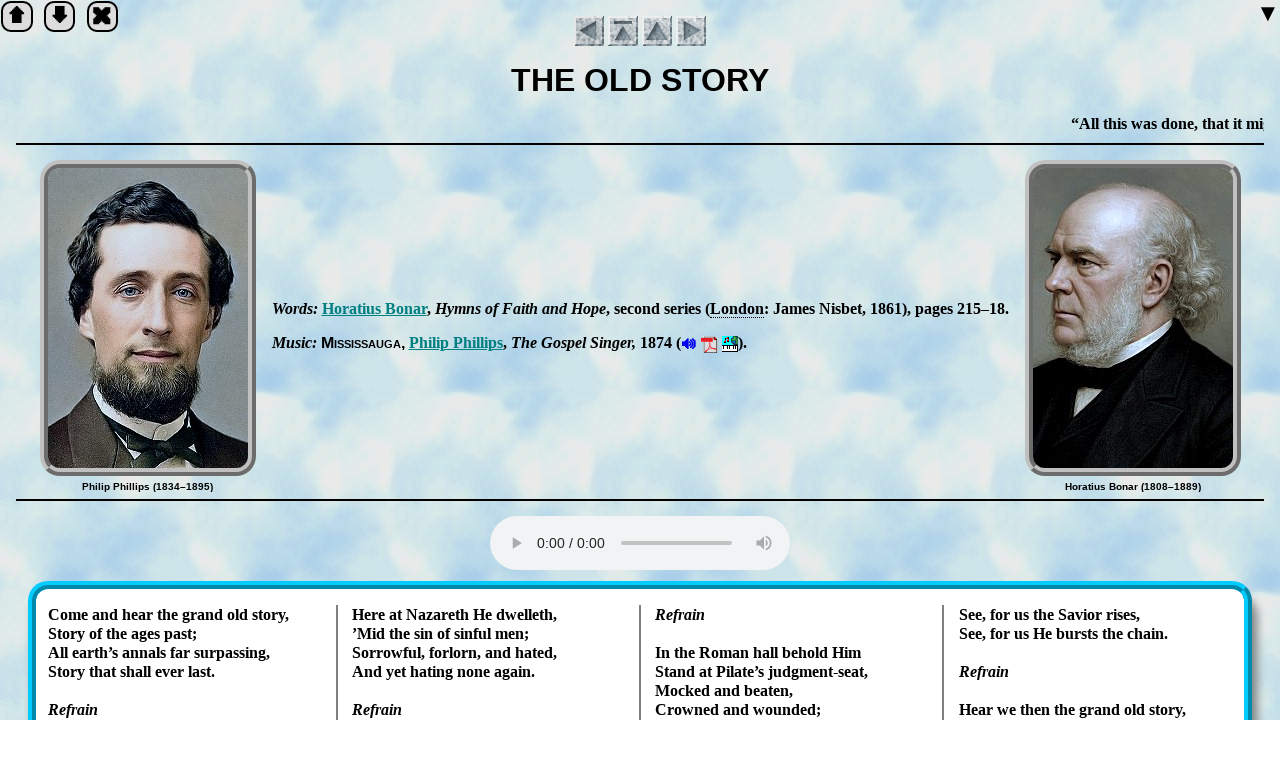

--- FILE ---
content_type: text/html; charset=UTF-8
request_url: http://www.hymntime.com/tch/htm/o/l/d/s/oldstory.htm
body_size: 6371
content:
<!DOCTYPE HTML>
<html lang="en-us">
<!-- © 2017–2025 Richard W. Adams -->

<head>
<meta charset="utf-8">
<title>The Old Story</title>
<meta name="description" content="Words: Horatius Bonar, 1861. Music: Philip Phillips, 1874.">
<meta name="keywords" content="Horatius Bonar,Philip Phillips">
<script src="../../../../../js/jquery.js"></script>
<script src="../../../../../js/base.js"></script>
<script src="../../../../../js/hymn.js"></script>
<link rel="canonical" href="http://www.hymntime.com/tch/htm/o/l/d/s/oldstory.htm">
<link rel="stylesheet" href="../../../../../css/hymn.css">
<link rel="prev" href="oldshipz.htm">
<link rel="next" href="../t/oldtimep.htm">
<link rel="up" href="../../../../../ttl/ttl-o.htm">
</head>

<body>
<section>
<h1 class="screen-reader-only">Scripture Verse</h1>
<div class="css-marquee" role="marquee">
<p><q>All this was done, that it might be fulfilled which was spoken of the Lord by the prophet.</q> Matthew 1:22</p>
</div>
</section>

<section id="preface">
<h1 class="screen-reader-only">Introduction</h1>
<figure><img alt="portrait" src="../../../../../img/p/h/i/l/phillips_p_color_left.jpg" height="300" width="200"><figcaption>Philip Phillips (1834–1895)</figcaption></figure>
<div class="preface-text">
<p><span class="lead">Words:</span> <a href="../../../../../bio/b/o/n/a/bonar_h.htm">Ho­ra­ti­us Bo­nar</a><span class="verbose">, <cite class="book">Hymns of Faith and Hope</cite>, se­cond ser­ies (<span class="map" onclick='show("London,UK")'>Lon­don</span>: James Nis­bet</span>, 1861<span class="verbose">), pag­es 215–18</span>.</p>
<p><span class="lead">Music:</span> <span class="music verbose">Mis­sis­sau­ga</span> <a href="../../../../../bio/p/h/i/l/phillips_p.htm">Phi­lip Phil­lips</a>, <cite class="book verbose">The Gos­pel Sing­er</cite> 1874 (<a href="../../../../../mid/m/i/s/s/mississauga.mid" title="Listen to music, MIDI format">🔊</a> <a href="../../../../../pdf/en/m/i/s/s/Mississauga.pdf" title="Download score, PDF format">pdf</a> <a href="../../../../../nwc/m/i/s/s/Mississauga.nwc" title="Download score, Noteworthy Composer format">nwc</a>).</p>
</div>
<figure><img alt="portrait" src="../../../../../img/b/o/n/a/bonar_h_color_right.jpg" height="300" width="200"><figcaption>Horatius Bonar (1808–1889)</figcaption></figure>
</section>

<section class="lyrics">
<div class="audio"><audio class="primary" controls loop><source src="../../../../../ogg/m/i/s/s/mississauga.ogg" type="audio/ogg"></audio></div>
<h1 class="screen-reader-only">Lyrics</h1>
<div class="stanzas"><div class="lyrics-text mc-thin">
<p>Come and hear the grand old sto­ry,<br>
Story of the ag­es past;<br>
All earth’s an­nals far sur­pass­ing,<br>
Story that shall ev­er last.</p>
<p class="chorus">Refrain</p>
<p class="chorus">Noblest, tru­est, old­est, new­est,<br>
Fairest, rar­est, sad­dest, glad­dest,<br>
That this earth has ev­er known.</p>
<p>Christ, the Fa­ther’s Son eter­nal,<br>
Once was born, a Son of man;<br>
He, who nev­er knew be­gin­ning,<br>
Here on earth a life be­gan.</p>
<p class="chorus">Refrain</p>
<p>Here in Da­vid’s low­ly ci­ty,<br>
Tenant of the man­ger-bed,<br>
Child of ev­er­last­ing ag­es,<br>
Mary’s in­fant, lays His head.</p>
<p class="chorus">Refrain</p>
<p>There He lies, in migh­ty weak­ness,<br>
David’s Lord and Da­vid’s Son;<br>
Creature and Cre­at­or meet­ing,<br>
Heav’n and earth con­joined in one.</p>
<p class="chorus">Refrain</p>
<p>Here at Na­za­reth He dwell­eth,<br>
’Mid the sin of sin­ful men;<br>
Sorrowful, for­lorn, and hat­ed,<br>
And yet hat­ing none again.</p>
<p class="chorus">Refrain</p>
<p>Here in Ga­li­lee He wan­ders,<br>
Through its teem­ing ci­ties moves,<br>
Climbs its mount­ains, walks its wa­ters,<br>
Blesses, com­forts, saves, and loves.</p>
<p class="chorus">Refrain</p>
<p>Words of truth and deeds of kind­ness,<br>
Miracles of grace and might,<br>
Scatter frag­rance all around Him,<br>
Shine with Heav’n’s most glo­ri­ous light.</p>
<p class="chorus">Refrain</p>
<p>In Geth­se­ma­ne be­hold Him<br>
In the ago­ny of pray­er;<br>
Kneeling, plead­ing, groan­ing, bleed­ing,<br>
Soul and bo­dy pros­trate there.</p>
<p class="chorus">Refrain</p>
<p>All alone He wrest­les yon­der,<br>
Close be­side Him stands the cup,<br>
Bitterest cup that man e’er tast­ed,<br>
Yet for us He drinks it up.</p>
<p class="chorus">Refrain</p>
<p>In the Ro­man hall be­hold Him<br>
Stand at Pi­late’s judg­ment-seat,<br>
Mocked and beat­en,<br>
Crowned and wound­ed;<br>
Jew and Gen­tile join in hate.</p>
<p class="chorus">Refrain</p>
<p>On to Gol­go­tha He hast­ens,<br>
Yonder stands His cross of woe;<br>
From His hands, and feet, and fore­head,<br>
See the pre­cious life-blood flow.</p>
<p class="chorus">Refrain</p>
<p>Sinless, He our sin is bear­ing,<br>
All our sor­rows on Him lie,<br>
And His stripes our wounds are heal­ing,<br>
God, for man, con­sents to die.</p>
<p class="chorus">Refrain</p>
<p>It is fin­ished! See His bo­dy<br>
Laid alone in Jo­seph’s tomb;<br>
’Tis for us He li­eth yon­der,<br>
Prince of Light en­wrapt in gloom.</p>
<p class="chorus">Refrain</p>
<p>But in vain the grave has bound Him,<br>
Death has barred its gate in vain;<br>
See, for us the Sav­ior ris­es,<br>
See, for us He bursts the chain.</p>
<p class="chorus">Refrain</p>
<p>Hear we then the grand old sto­ry,<br>
True as God’s all-faith­ful Word,<br>
Best of tid­ings to the guil­ty,<br>
Of a dead and ris­en Lord.</p>
<p class="chorus">Refrain</p>
<p>’Tis eter­nal life to know it,<br>
Light and love are shin­ing there,<br>
While we look, and gaze, and list­en,<br>
All its joy and peace we share.</p>
<p class="chorus">Refrain</p>
<p>Hear we then the grand old sto­ry,<br>
And in list­en­ing learn the love,<br>
Flowing through it to the guil­ty,<br>
From our par­don­ing God ab­ove.</p>
<p class="chorus">Refrain</p>
<p>Glory be to God the Fa­ther,<br>
Glory be to God the Son,<br>
Glory be to God the Spir­it,<br>
Great <span class="deity-name">Je­ho­vah</span>, Three in One.</p>
<p class="chorus">Refrain</p>
</div></div>
</section>

</body>
</html>


--- FILE ---
content_type: text/css
request_url: http://www.hymntime.com/tch/css/lyrics.css
body_size: 3503
content:
@charset "utf-8";
/* © 2020–2024 Richard W. Adams */

/* Flex container with lyrics & associated items (e.g., images) */
.lyrics {
	display			: flex	;
	margin			: auto	;
	align-items		: center	;
	flex-direction	: column	;
	margin-top		: 1em		;
}
.stanzas {
	display			: flex	;
	flex-direction	: row		;
	flex-wrap		: wrap	;
	align-items		: center	;
	justify-content: center	;
  	flex-basis		: auto	;
	width				: 100%	;
	border-radius	: 20px	;
}
.stanzas + .stanzas { margin-top: 1em; }
.lyrics div.long, .lyrics div.verylong {
	column-rule	: var(--ColumnRule);
	column-gap	: var(--ColumnGap); 
}
.lyrics-text {
	background-color	: white;
	box-shadow			: 5px 15px 10px gray;
	border				: 8px ridge #00CCFF;
	border-radius		: 20px;
	padding				: 1em 0;
}
.lyrics-text p	{
/* 
	For aesthetics’ sake, make line height equal inter-
	paragraph spacing (i.e., top & bottom margins)
*/
	orphans			: 2;
	widows			: 2;
	--line-height	: 2.6ex;
	text-align		: start !important;
	line-height		: var(--line-height);
	margin			: 0 .8em var(--line-height);
}
.lyrics-text div		 			{ margin				: 0 .4em	;}
.lyrics-text p:first-child	 	{ margin-top		: 0		;}
.lyrics-text p:last-child	 	{ margin-bottom	: 0		;}

section.lyrics p.copyright	 	{ text-align		: center	;}

.stanzas figure:first-child	{ margin-right		: 1em		;}
.stanzas figure:last-child		{ margin-left		: 1em		;}
.stanzas figure					{ margin				: 1em	0	;}

/*
NOTE: In the style blocks below, the class “mc-med” is used to designate code which we have
not determined whether it should be “mc-medium” or “mc-wide.” We make this distinction so
we can easily find code to check by searching for class “mc-med.”

Once class “mc-med” no longer exists anywhere in the code base , it can be removed from this
style sheet.
*/
.lyrics-text.mc,.lyrics-text.mc-thin,.lyrics-text.mc-med,.lyrics-text.mc-medium,.lyrics-text.mc-wide {
	column-rule: var(--ColumnRule);
	column-gap : var(--LongTextColumnGap);
}
@media screen and (min-width: 320px) {				/* Mobile devices (e.g., cell phones) */
	.lyrics-text.mc-thin	{ column-count: 1 }
	.lyrics-text.mc-med	{ column-count: 1 }
	.lyrics-text.mc-medium	{ column-count: 1 }
	.lyrics-text.mc-wide 	{ column-count: 1 }
	.lyrics-text.mc-none	{ column-count: 1 }
}
@media screen and (min-width: 481px) {			/* Tablets (e.g., iPad’s) */
	.lyrics-text.mc-thin	{ column-count: 2 }
	.lyrics-text.mc-med	{ column-count: 1 }
	.lyrics-text.mc-medium	{ column-count: 1 }
	.lyrics-text.mc-wide	{ column-count: 1 }
	.lyrics-text.mc-none	{ column-count: 1 }
}
@media screen and (min-width: 769px) {			/* Laptops & small screens */
	.lyrics-text.mc-thin	{ column-count: 3 }
	.lyrics-text.mc-med	{ column-count: 2 }
	.lyrics-text.mc-medium	{ column-count: 2 }
	.lyrics-text.mc-wide	{ column-count: 1 }
	.lyrics-text.mc-none	{ column-count: 1 }
}
@media screen and (min-width: 1200px) {			/* Desktops & large screens */
	.lyrics-text.mc-thin	{ column-count: 4 }
	.lyrics-text.mc-med	{ column-count: 3 }
	.lyrics-text.mc-medium	{ column-count: 3 }
	.lyrics-text.mc-wide	{ column-count: 2 }
	.lyrics-text.mc-none	{ column-count: 1 }
}
@media screen and (min-width: 2000px) {				/* TV & extra large sceens */
	.lyrics-text.mc-thin	{ column-count: 5 }
	.lyrics-text.mc-med	{ column-count: 4 }
	.lyrics-text.mc-medium	{ column-count: 4 }
	.lyrics-text.mc-wide	{ column-count: 3 }
	.lyrics-text.mc-none	{ column-count: 1 }
}


--- FILE ---
content_type: text/css
request_url: http://www.hymntime.com/tch/css/marquee.css
body_size: 2418
content:
@charset "utf-8";
/*
© 2021 Richard W. Adams 

NOTE: Once we can compute the scrolling duration based on viewport width & marquee text width, we can probably do
away with this stylesheet altogether.

*/

.css-marquee {
	height	    : 6ex	; 
	overflow : hidden	;
	position  : relative	;
}
.css-marquee:hover p {
	animation-play-state: paused;
	color: darkblue;
}
.css-marquee p {
	position		: absolute;
	width			: 95%;
	transform		: translateX(100%);
	animation		: scroll-left 40s linear infinite;
	white-space		: nowrap;
top: 0px;
left: 1px;
}
/*
  These media queries use manually calculated durations to yield a standard scrolling speed (about 30px/sec),
  regardless of viewport width. Need to set animation style with a script (instead of hard coding it here)
  so we can make following changes:
  1. Compute duration based on (1) viewport width & (2) marquee text length. Otherwise, on narrow screens,
     or with very long marquee texts, the marquee may stop scrolling before it's all been visible.
  b. Determine scrolling direction based on whegther language font is rtl or ltr.
*/
@media screen and (min-width:  240px )  { .css-marquee p { animation: scroll-left 13s linear infinite; }}
@media screen and (min-width:  480px )  { .css-marquee p { animation: scroll-left 20s linear infinite; }}
@media screen and (min-width:  720px )  { .css-marquee p { animation: scroll-left 24s linear infinite; }}
@media screen and (min-width:  960px )  { .css-marquee p { animation: scroll-left 32s linear infinite; }}
@media screen and (min-width: 1200px )  { .css-marquee p { animation: scroll-left 40s linear infinite; }}
@media screen and (min-width: 1440px )  { .css-marquee p { animation: scroll-left 48s linear infinite; }}
@media screen and (min-width: 1680px )  { .css-marquee p { animation: scroll-left 56s linear infinite; }}
@media screen and (min-width: 1920px )  { .css-marquee p { animation: scroll-left 64s linear infinite; }}
@media screen and (min-width: 2160px )  { .css-marquee p { animation: scroll-left 72s linear infinite; }}
@media screen and (min-width: 2400px )  { .css-marquee p { animation: scroll-left 80s linear infinite; }}
@media screen and (min-width: 2640px )  { .css-marquee p { animation: scroll-left 88s linear infinite; }}

@keyframes scroll-left {
	0%	 { transform: translateX( 100%); }
	100% { transform: translateX(-100%); }
}


--- FILE ---
content_type: text/css
request_url: http://www.hymntime.com/tch/css/base.css
body_size: 12180
content:
@charset "utf-8";
/* © 2001–2025 Richard W. Adams */

:root {
	--ColumnGap				: normal;
	--LongTextColumnGap	: .3em;
	--ColumnRule			: 2px solid gray;
	--HorizontalDivider	: 2px solid black;

/* Break points for various device types */
	--max-phone-width					:  620px;
	--min-portrait-tablet-width	:  620px;
	--min-landscape-tablet-width	:  768px;
	--min-laptop-width				:  992px;
	--min-desktop-width				: 1200px;
}
/*
Government-recommended style to make an HTML element visible to screen readers only.
For details, see  https://accessibility.18f.gov/hidden-content
*/
.screen-reader-only {
	border: 0; 
	clip: rect(0,0,0,0); 
	height: 1px; 
	margin: -1px;
	overflow: hidden;
	padding: 0;
	position: absolute;
	width: 1px;
}
.hanging-indent {
	padding-left: 1em;
	text-indent: -1em;
}
lyrics-text, #lyrics-list .menu, #biography {
	hyphens: auto;
}
/* 
Un-comment next line if site not currently being maintained (i.e., no one is answering visitor
questions or requests, correcting errors, adding features & content, etc.)

.hide-if-site-not-maintained, #help-needed, #help-request { display: none !important }
*/
a img {
	border		: none !important;
	border-radius	: 0 !important;
	vertical-align	: middle;
	padding		: 0;
}
.article-title:before, .hymn-title:before, cite.article::before, .story-title:before, .broadcast:before, .short-story:before { content: open-quote; }
.article-title:after, .hymn-title:after, cite.article::after,q ::after, .story-title:after, .broadcast:after, .short-story:after { content: close-quote; }
.article-title { font-style: normal }
blockquote {
	font-family: sans-serif;
	font-size: 90%;
	padding: 1em .3em;
	text-align: justify;
}
/**
'mc' = 'multicolumn'
This style is deprecated because it’s confusing & hard to maintain.
Migrate blockquote styles ASAP to same mechanism used for lyrics.
**/
blockquote.mc {
	column-rule: var(--ColumnRule);
	column-gap : var(--LongTextColumnGap);
}
@media screen and (min-width:  600px) {blockquote.mc		{ column-count: 2; }}
@media screen and (min-width:  820px) {blockquote.mc		{ column-count: 3; }}
@media screen and (min-width: 1210px) {blockquote.mc:not(.ll)	{ column-count: 4; }}
@media screen and (min-width: 1350px) {blockquote.mc:not(.ll)	{ column-count: 5; }}

blockquote > blockquote p { text-align:justify !important }
blockquote > hr {
	margin-left: 1em;
	margin-right: 1em;
}
blockquote blockquote {
	font-size: 100% !important;	/* Else deeply nested blockquotes are too small to read */
	margin-left: 1em;
	margin-right: 0em;
	margin-bottom: 1.5ex;
	padding: 0;
}
blockquote.verbose {
	background-color: #eeeeee;
	border: 8px ridge silver;
	border-radius: 1em;
}
body {
	background-color: white;
	background-attachment: fixed;
	font-family: serif;
	padding: .5em;
}
body > p { text-align: justify; }
.book,.magazine,.periodical,.pub,.play,.ship,.web-site { font-style: italic !important; }
.brick { color: maroon; }
.button-text, h1, h2, h3, .option {
	font-family: sans-serif;
	font-variant: small-caps;
	font-weight: bolder;
}
.cc-license, .cen { text-align: center; }
.cc-license a, .copyright a {  font-size: 100% !important; }
.cc-license, .copyright  {
	color: #800000;
	font-family: sans-serif !important;
	font-size: 75% !important;
	font-weight: bold;
}
cite span.map { font-style: italic !important; }
.copyright.expired { display: none; }
.credit {
	font-family: sans-serif;
	font-size: 65%;
	text-align: right;
}
.deity-name {
	font-family: sans-serif !important;
	font-style: normal !important;
	font-variant: small-caps !important;
	font-weight: bolder !important;
}
.email-address {
	color: maroon;
	font-family: "Courier New", Courier, monospace;
}
#help-needed, #help-request { color: maroon; } 

#help-needed, #help-needed, #help-request, #help-request a {
	font-variant: small-caps !important;
	font-weight: bolder !important;
	font-family: sans-serif !important;
}
div.credit {
	text-align: center;
	width: 100%;
}
em { font-style: italic; }
figcaption {
	font-size	: 60%		;
	font-family	: sans-serif	; 
	font-weight	: bold		;
	margin-top	: 1ex		;
	text-align	: center	;
}
img[src$="80x15.png"] {
	width: 80px;
	height: 15px;
}
.flame { color: red; }
.font-sizer:hover {
	color: gray;
	cursor: pointer;
}
#font-resizer {
	position: fixed;
	top: 1px;
	left: 1px;
	display: flex;
}
.font-resizer-button {
	background-color: #dddddd;
	border: 2px solid black;
	border-radius: .5em;
	font-size: 125%;
	font-weight: bolder;
	justify-content: center;
	margin: 0mm;
	padding: .5mm 1mm;
}
.font-resizer-button { margin-right: 3mm; }
#font-size-decrease-button-id:hover { cursor: zoom-out; }
#font-size-increase-button-id:hover { cursor: zoom-in ; }
.hidden { display:none; }
img[alt=cc-license] { margin: 5px auto; }
img[alt=button] { margin-top: 1ex; }
figure { margin: 0em; }
figure img {
	display: table;
	margin: auto auto;
}
.film, .ship { font-style: italic; }
#font-sizer {
	color: black;
	background-color: white;
	border: 4px gray outset;
	font-family: sans-serif;
	font-size: 12pt;
	font-weight: normal;
	position: fixed;
	bottom: 0;
	left: 0;
}
footer,.footer,footer * {
	font-family: sans-serif;
	font-size: 80%;
	font-weight: bold;
	text-align: right;
}
.footnote {
	margin-left: 0px;
	vertical-align: super;
}
.framedPortrait {
	border-style: ridge;
	border-width: 15px;
}
.go-public:before { content: "Please tell us when this page is rea­dy to go public." }
h1 { margin: 0; }
h1, h2 {
	padding: 0;
	text-align: center;
}
h2 {
	margin-top: 0;
	margin-bottom: 1em;
}
image.trailing, table.trailing {
	float: right;
	border:1px black solid;
}
/* Creative Commons license buttons */
img[src$="88x31.png"] {	
	border-width: 0; 
	width: 88px;
	height: 31px;
}
img[src$="80x15.png"] {	
	border-width: 0; 
	width: 80px;
	height: 15px;
}
.indented {
	padding-left: .7em;
	text-indent: -.7em;
}
span[lang], q[lang] { font-style: italic; }
span[lang="en-gb"]:not([class="pub"]), q[lang=en-gb], p.translations a[lang], .map, .place-name { font-style:normal !important; }

:lang(el)	{ font-family: Gentium, "Galatia SIL"; }
[lang|=en]	{ quotes: '“' '”' '‘' '’' '“' '”'}  
:lang(grc)	{ font-family: Gentium, "Galatia SIL"; font-style: normal !important; }
:lang(lo)	{ font-family: "Saysettha OT";}
:lang(mal)	{ font-family: AnjaliOldLipi; }
:lang(en)	{ direction: ltr; }
:lang(ar), :lang(fa), :lang(he), :lang(ur) { direction: rtl; }

.lead { font-style: italic; }
li::marker { font-style:normal; }
.maintable {
	border-width: 1em;
	border-style: solid;
	margin-left: auto;
	margin-right: auto;
}
p.under-construction {
	color: red;
	font-family: sans-serif !important;
	font-size: 200%;
	font-weight: bolder;
	font-variant: small-caps !important;
	text-align: center;
}
thead.sticky {
	position: sticky;
	top: 0;
}
/* ================================================================== */
marquee {
	display: block;
	font-family: sans-serif;
	font-size: 85%;
	margin-left: auto;
	margin-right: auto;
	margin-top: 1ex;
	margin-bottom: 1.5ex;
	width: 90%;
}
.play-title {
	font-style: italic;
}
/* ================================================================== */
/* Prevent font size change when switching mobile screen orientation (experimental)*/
body {				
  -webkit-text-size-adjust: 100%;
  -moz-text-size-adjust: none;
  -ms-text-size-adjust: 100%;
}
.music, .opera, .operetta, ol #music a, #music-list ol.menu a, .alt-tune li > span:first-child, #alt-tune li > span:first-child {
	font-family: sans-serif !important;
	font-style: normal !important;
	font-variant: small-caps !important;
}
blockquote .music { font-size: 100% !important; }
nav {
	margin-bottom	: 16px;
	margin-top	 	: 0px;
	text-align	 	: center;
}
.notice {
	background-color: yellow;
	border	: 1px solid black;
	color		: black;
	display	: table;
	font-family	: sans-serif;
	font-variant	: small-caps;
	margin	: 1ex auto;
	padding	: 1em;
}
#page-copyright   { text-align: center; }
#page-timestamp { text-align: right  ; }
.pdf-icon {
	border-style	     : none  ;
	margin-bottom : 0px     ;
	text-align	     : center ;
}
/* ============================================================= */
@media screen and (max-width: 800px)  { 	/* Narrow screens */
	div.preface-text p { text-align: left; }
	* {  font-size: 16px }
	figcaption *, p.copyright * { font-size: 10px !important}
	h1,h2,h3,h4 { font-weight: bolder}
	h1 { font-size: x-large } 
	h2 { font-size: large }
	h3 { font-size: medium }
	.menu li { display: list-item; }
	.menu li:not(:last-child) { margin-bottom: 2ex; }  /* Put enough room between links on small screens */
	nav a:not(:last-child) { margin-right: 2em }
}
@media screen and (min-width: 800px)  {  						/* Wide screens */
	* {  font-weight: bold; } 
	.menu li:not(:last-child) { margin-bottom: .75ex; }  /* Need more room even on tablets */
}
@media screen and (min-width: 1024px) {
	div.story, #site-description {
		column-count: 2;
		column-gap: 2em;
		column-rule: 2px solid gray;
		font-size: 18px;
	}
}
@media screen and (min-width: 1300px) {
	div.story, #site-description {
		column-count: 3;
		column-gap: 2em;
		column-rule: var(--ColumnRule);
	}
}
@media screen and (min-width: 1500px) {
	div.story, #site-description  {
		column-count: 4;
		column-gap: 2em;
		column-rule: 2px solid gray;
	}
}
table.tablet {
	border-style: ridge;
	border-width: 10pt;
	border-color: #eeeeee;
	background-color: #FFFFEE;
	border-collapse: collapse;
	margin-left: auto;
	margin-right: auto;
	margin-top: 1em;
	margin-bottom: 1em;
}
table.tablet * {
	border-width: 0pt;
	font-family: sans-serif;
	font-size: 95%;
}
table.tablet td {
	border: 1px solid #008000;
	padding: 1em;
	text-align: center;
 }
td p {
	text-align: justify;
	padding-left: 1em;
	padding-right: 1em;
}
td ul {
	margin-left: .75em;
	padding-right: 1em;
}
td p, div p, td ul, td ol {
	text-align: justify;
}
.trademark {
	font-size: 80%;
	margin-left: 0px;
	vertical-align: super;
}
#verbose-toggler {
 	font-size: 150%;
 	right: 0;
 	position: fixed;
 	top: 0;
}
#verbose-toggler:hover { cursor: pointer; }
/* ======================================================== */
@media screen {

a[target=_blank]:link { color: teal; }
a[target=_blank]:visited { color: olive; }
a[href|=http]:link { color: orange; }
a[href|=http]:visited { color: maroon; }
a:visited { color: purple; }
a:hover, span.map:hover {
	background-color: yellow;
	cursor: pointer;
}
#byline { display: none; }
.carousel img { border: 8px ridge silver; border-radius: 20px; }
.carousel figure:not(:last-child) { padding-right: 2em; }
.carousel figure { margin-bottom: 3ex; }
div.carousel {
	align-items: center	;
	display: flex		;
	margin: auto		;
	overflow: auto	;
	margin-top: 2ex	;
}
.font-sizer:hover, a img:hover { background-color: transparent !important; }
.imageCaption { display: none; }

span.map {
	border-bottom: 1px dotted;
	font-style: normal !important;
}
.story-title { font-style: normal }
#wanted {
	color: red;
	font-weight: bold;
}

}
/* ======================================================== */
@media print {

* { 	color: black; }
a {
	border: none !important;
	text-decoration: none;
}
.autoplay, .credit, #font-sizer, .illustration, .musicLinks, nav, .notice, #translation-links, .wanted
	{ display: none; }
blockquote, p, table { page-break-inside: avoid; }
body { background-image: none !important; }
#byline p {
	color: white;
	background-color: black;
	font-family: sans-serif;
	font-size: 90%;
	font-variant: small-caps;
	margin: 1em;
	text-align: center;
}
footer {
	font-family	: sans-serif	;
	font-size	: 70%		;
}
.imageCaption {
	font-family: sans-serif;
	font-size: 9pt;
	text-align: center;
}
table.image td.credit {
	font-family: sans-serif;
	font-size: 65%;
	text-align: center;
}
#verbose-toggler { 	display: none; }
}
